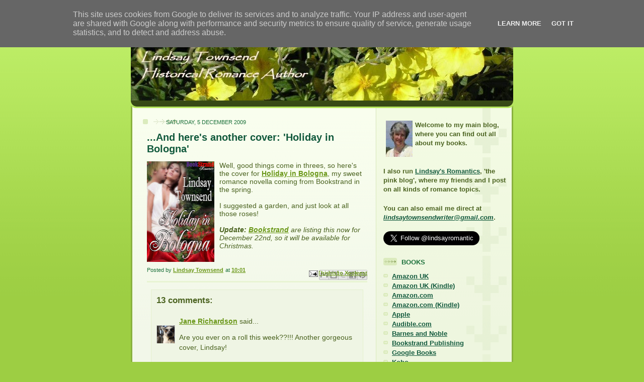

--- FILE ---
content_type: text/html; charset=UTF-8
request_url: https://www.lindsaytownsend.co.uk/2009/12/and-heres-another-cover-holiday-in.html?showComment=1260095776759
body_size: 14800
content:
<!DOCTYPE html>
<html dir='ltr'>
<head>
<link href='https://www.blogger.com/static/v1/widgets/2944754296-widget_css_bundle.css' rel='stylesheet' type='text/css'/>
<meta content='text/html; charset=UTF-8' http-equiv='Content-Type'/>
<meta content='blogger' name='generator'/>
<link href='https://www.lindsaytownsend.co.uk/favicon.ico' rel='icon' type='image/x-icon'/>
<link href='http://www.lindsaytownsend.co.uk/2009/12/and-heres-another-cover-holiday-in.html' rel='canonical'/>
<link rel="alternate" type="application/atom+xml" title="Lindsay&#39;s Book Chat - Atom" href="https://www.lindsaytownsend.co.uk/feeds/posts/default" />
<link rel="alternate" type="application/rss+xml" title="Lindsay&#39;s Book Chat - RSS" href="https://www.lindsaytownsend.co.uk/feeds/posts/default?alt=rss" />
<link rel="service.post" type="application/atom+xml" title="Lindsay&#39;s Book Chat - Atom" href="https://www.blogger.com/feeds/5954003377229410424/posts/default" />

<link rel="alternate" type="application/atom+xml" title="Lindsay&#39;s Book Chat - Atom" href="https://www.lindsaytownsend.co.uk/feeds/7441381230349882059/comments/default" />
<!--Can't find substitution for tag [blog.ieCssRetrofitLinks]-->
<link href='https://blogger.googleusercontent.com/img/b/R29vZ2xl/AVvXsEhvZOSK9iw6Illr98HwuRsXMSq3H5WTTwm7my2T0V0UroasTXUWzmj2C2BMqJMR8QWXBP7fR5coAXSq2p5HOuUXROlpLIO8K4vaBL6jTbfHuOMspmrqi24LiAxaxUvT1k4ob3U04UUqiHHV/s200/lt-hib.jpg' rel='image_src'/>
<meta content='http://www.lindsaytownsend.co.uk/2009/12/and-heres-another-cover-holiday-in.html' property='og:url'/>
<meta content='...And here&#39;s another cover: &#39;Holiday in Bologna&#39;' property='og:title'/>
<meta content='Well, good things come in threes, so here&#39;s the cover for Holiday in Bologna , my sweet romance novella coming from Bookstrand in the spring...' property='og:description'/>
<meta content='https://blogger.googleusercontent.com/img/b/R29vZ2xl/AVvXsEhvZOSK9iw6Illr98HwuRsXMSq3H5WTTwm7my2T0V0UroasTXUWzmj2C2BMqJMR8QWXBP7fR5coAXSq2p5HOuUXROlpLIO8K4vaBL6jTbfHuOMspmrqi24LiAxaxUvT1k4ob3U04UUqiHHV/w1200-h630-p-k-no-nu/lt-hib.jpg' property='og:image'/>
<title>Lindsay's Book Chat: ...And here's another cover: 'Holiday in Bologna'</title>
<style id='page-skin-1' type='text/css'><!--
/*
-----------------------------------------------
Blogger Template Style
Name: 	  Thisaway (Green)
Date:     29 Feb 2004
Updated by: Blogger Team
----------------------------------------------- */
/* global
----------------------------------------------- */
body {
margin: 0;
text-align: center;
min-width: 760px;
background: #9dce43 url(https://resources.blogblog.com/blogblog/data/thisaway_green/bg_body.gif) repeat-x left top;
color: #4b6320;
font-size: small;
}
blockquote {
margin: 0;
padding-top: 0;
padding-right: 10px;
padding-bottom: 0;
padding-left: 10px;
border-left: 6px solid #e8f4d3;
border-right: 6px solid #e8f4d3;
color: #11593C;
}
code {
color: #11593C;
}
hr {
display: none;
}
/* layout
----------------------------------------------- */
#outer-wrapper {
margin: 0 auto;
width: 760px;
text-align: left;
font: normal normal 110% Trebuchet, Trebuchet MS, Arial, sans-serif;
}
#header-wrapper {
padding-bottom: 15px;
background: url(https://resources.blogblog.com/blogblog/data/thisaway_green/bg_header_bottom.gif) no-repeat left bottom;
}
#header {
background: #4b6320 url(https://resources.blogblog.com/blogblog/data/thisaway_green/bg_header.gif) repeat-x left bottom;
}
#content-wrapper {
position: relative;
width: 760px;
background: #f7f0e9 url(https://resources.blogblog.com/blogblog/data/thisaway_green/bg_main_wrapper.gif) repeat-y left top;
}
#main-wrapper {
display: inline; /* fixes a strange ie margin bug */
float: left;
margin-top: 0;
margin-right: 0;
margin-bottom: 0;
margin-left: 3px;
padding: 0;
width: 483px;
word-wrap: break-word; /* fix for long text breaking sidebar float in IE */
overflow: hidden;     /* fix for long non-text content breaking IE sidebar float */
}
#main {
padding-top: 22px;
padding-right: 8px;
padding-bottom: 0;
padding-left: 8px;
background: url(https://resources.blogblog.com/blogblog/data/thisaway_green/bg_content.gif) repeat-x left top;
}
.post {
margin-top: 0;
margin-right: 8px;
margin-bottom: 14px;
margin-left: 21px;
padding: 0;
border-bottom: 3px solid #e8f4d3;
}
#comments {
margin-top: 0;
margin-right: 16px;
margin-bottom: 14px;
margin-left: 29px;
padding: 10px;
border: 1px solid #e4f0ce;
background-color: #eff5e4;
}
#sidebar-wrapper {
display: inline; /* fixes a strange ie margin bug */
float: right;
margin-top: 0;
margin-right: 3px;
margin-bottom: 0;
margin-left: 0;
width: 269px;
color: #4b6320;
line-height: 1.4em;
font-size: 90%;
background: url(https://resources.blogblog.com/blogblog/data/thisaway_green/bg_sidebar.gif) repeat-x left top;
word-wrap: break-word; /* fix for long text breaking sidebar float in IE */
overflow: hidden;     /* fix for long non-text content breaking IE sidebar float */
}
#sidebar {
padding-top: 7px;
padding-right: 11px;
padding-bottom: 0;
padding-left: 14px;
background: url(https://resources.blogblog.com/blogblog/data/thisaway_green/bg_sidebar_arrow.gif) repeat-y 179px 0;
}
#sidebar .widget {
margin-bottom: 20px;
}
#footer-wrapper {
padding-top: 15px;
background: url(https://resources.blogblog.com/blogblog/data/thisaway_green/bg_footer_top.gif) no-repeat left top;
clear: both;
}
#footer {
background: #374915 url(https://resources.blogblog.com/blogblog/data/thisaway_green/bg_footer.gif) repeat-x left top;
text-align: center;
min-height: 2em;
}
/* headings
----------------------------------------------- */
#header h1 {
margin: 0;
padding-top: 24px;
padding-right: 0;
padding-bottom: 0;
padding-left: 84px;
background: url(https://resources.blogblog.com/blogblog/data/thisaway_green/icon_header_left.gif) no-repeat 16px 26px;
}
h2.date-header {
margin: 0;
padding-top: 0;
padding-right: 0;
padding-bottom: 0;
padding-left: 29px;
text-transform: uppercase;
color: #1b703a;
background: url(https://resources.blogblog.com/blogblog/data/thisaway_green/icon_date.gif) no-repeat 13px 0;
font-size: 80%;
font-weight: normal;
}
.date-header span {
margin-top: 0;
margin-right: 0;
margin-bottom: 0;
margin-left: 5px;
padding-top: 0;
padding-right: 25px;
padding-bottom: 0;
padding-left: 25px;
background: url(https://resources.blogblog.com/blogblog/data/thisaway_green/bg_date.gif) no-repeat left 0;
}
.sidebar h2 {
padding-top: 1px;
padding-right: 0;
padding-bottom: 0;
padding-left: 36px;
color: #1B703A;
background: url(https://resources.blogblog.com/blogblog/data/thisaway_green/icon_sidebar_heading_left.gif) no-repeat left 45%;
font: normal bold 100% Helvetica,Arial,Verdana,'Trebuchet MS', Sans-serif;
}
.sidebar .Profile h2 {
color: #809552;
background: url(https://resources.blogblog.com/blogblog/data/thisaway_green/icon_sidebar_profileheading_left.gif) no-repeat left 45%;
}
.post h3 {
margin-top: 13px;
margin-right: 0;
margin-bottom: 13px;
margin-left: 0;
padding: 0;
color: #11593C;
font-size: 140%;
}
.post h3 a, .post h3 a:visited {
color: #11593C;
}
#comments h4 {
margin-top: 0;
font-size: 120%;
}
/* text
----------------------------------------------- */
#header h1 {
color: #f9feee;
font: normal bold 200% Arial, sans-serif;
}
#header .description {
margin: 0;
padding-top: 7px;
padding-right: 16px;
padding-bottom: 0;
padding-left: 84px;
color: #ffffcc;
font: normal normal 80% Helvetica,Arial,Verdana,'Trebuchet MS', Sans-serif;
}
.post-body p {
line-height: 1.4em;
/* Fix bug in IE5/Win with italics in posts */
margin: 0;
height: 1%;
overflow: visible;
}
.post-footer {
font-size: 80%;
color: #1b703a;
}
.uncustomized-post-template .post-footer {
text-align: right;
}
.uncustomized-post-template .post-footer .post-author,
.uncustomized-post-template .post-footer .post-timestamp {
display: block;
float: left;
text-align: left;
margin-right: 4px;
}
p.comment-author {
font-size: 83%;
}
.deleted-comment {
font-style:italic;
color:gray;
}
.comment-body p {
line-height: 1.4em;
}
.feed-links {
clear: both;
line-height: 2.5em;
margin-bottom: 0.5em;
margin-left: 29px;
}
#footer .widget {
margin: 0;
padding-top: 0;
padding-right: 0;
padding-bottom: 15px;
padding-left: 55px;
color: #f9feee;
font-size: 90%;
line-height: 1.4em;
background: url(https://resources.blogblog.com/blogblog/data/thisaway_green/icon_footer.gif) no-repeat 16px 0;
}
/* lists
----------------------------------------------- */
.post ul {
padding-left: 32px;
list-style-type: none;
line-height: 1.4em;
}
.post li {
padding-top: 0;
padding-right: 0;
padding-bottom: 4px;
padding-left: 17px;
background: url(https://resources.blogblog.com/blogblog/data/thisaway_green/icon_list_item_left.gif) no-repeat left 3px;
}
#comments ul {
margin: 0;
padding: 0;
list-style-type: none;
}
#comments li {
padding-top: 0;
padding-right: 0;
padding-bottom: 1px;
padding-left: 17px;
background: url(https://resources.blogblog.com/blogblog/data/thisaway_green/icon_comment.gif) no-repeat left 3px;
}
.sidebar ul {
padding: 0;
list-style-type: none;
line-height: 1.2em;
margin-left: 0;
}
.sidebar li {
padding-top: 0;
padding-right: 0;
padding-bottom: 4px;
padding-left: 17px;
background: url(https://resources.blogblog.com/blogblog/data/thisaway_green/icon_list_item.gif) no-repeat left 3px;
}
#blog-pager-newer-link {
float: left;
margin-left: 29px;
}
#blog-pager-older-link {
float: right;
margin-right: 16px;
}
#blog-pager {
text-align: center;
}
/* links
----------------------------------------------- */
a {
color: #6a9718;
font-weight: bold;
}
a:hover {
color: #4d7307;
}
a.comment-link {
/* ie5.0/win doesn't apply padding to inline elements,
so we hide these two declarations from it */
background/* */:/**/url(https://resources.blogblog.com/blogblog/data/thisaway_green/icon_comment.gif) no-repeat left 45%;
padding-left: 14px;
}
html>body a.comment-link {
/* respecified, for ie5/mac's benefit */
background: url(https://resources.blogblog.com/blogblog/data/thisaway_green/icon_comment.gif) no-repeat left 45%;
padding-left: 14px;
}
.sidebar a {
color: #11593c;
}
.sidebar a:hover {
color: #6f9d1c;
}
#header h1 a {
color: #f9feee;
text-decoration: none;
}
#header h1 a:hover {
color: #cdd9b4;
}
.post h3 a {
text-decoration: none;
}
a img {
border-width: 0;
}
.clear {
clear: both;
line-height: 0;
height: 0;
}
.profile-textblock {
clear: both;
margin-bottom: 10px;
margin-left: 0;
}
.profile-img {
float: left;
margin-top: 0;
margin-right: 5px;
margin-bottom: 5px;
margin-left: 0;
padding: 3px;
border: 1px solid #dbebbd;
}
.profile-link {
padding-top: 0;
padding-right: 0;
padding-bottom: 0;
padding-left: 17px;
background: url(https://resources.blogblog.com/blogblog/data/thisaway_green/icon_profile_left.gif) no-repeat left 0;
}
/** Page structure tweaks for layout editor wireframe */
body#layout #main,
body#layout #sidebar {
padding: 0;
}

--></style>
<link href='https://www.blogger.com/dyn-css/authorization.css?targetBlogID=5954003377229410424&amp;zx=c42c7835-68f3-4960-867f-914b2452a98c' media='none' onload='if(media!=&#39;all&#39;)media=&#39;all&#39;' rel='stylesheet'/><noscript><link href='https://www.blogger.com/dyn-css/authorization.css?targetBlogID=5954003377229410424&amp;zx=c42c7835-68f3-4960-867f-914b2452a98c' rel='stylesheet'/></noscript>
<meta name='google-adsense-platform-account' content='ca-host-pub-1556223355139109'/>
<meta name='google-adsense-platform-domain' content='blogspot.com'/>

<script type="text/javascript" language="javascript">
  // Supply ads personalization default for EEA readers
  // See https://www.blogger.com/go/adspersonalization
  adsbygoogle = window.adsbygoogle || [];
  if (typeof adsbygoogle.requestNonPersonalizedAds === 'undefined') {
    adsbygoogle.requestNonPersonalizedAds = 1;
  }
</script>


</head>
<body>
<div class='navbar section' id='navbar'><div class='widget Navbar' data-version='1' id='Navbar1'><script type="text/javascript">
    function setAttributeOnload(object, attribute, val) {
      if(window.addEventListener) {
        window.addEventListener('load',
          function(){ object[attribute] = val; }, false);
      } else {
        window.attachEvent('onload', function(){ object[attribute] = val; });
      }
    }
  </script>
<div id="navbar-iframe-container"></div>
<script type="text/javascript" src="https://apis.google.com/js/platform.js"></script>
<script type="text/javascript">
      gapi.load("gapi.iframes:gapi.iframes.style.bubble", function() {
        if (gapi.iframes && gapi.iframes.getContext) {
          gapi.iframes.getContext().openChild({
              url: 'https://www.blogger.com/navbar/5954003377229410424?po\x3d7441381230349882059\x26origin\x3dhttps://www.lindsaytownsend.co.uk',
              where: document.getElementById("navbar-iframe-container"),
              id: "navbar-iframe"
          });
        }
      });
    </script><script type="text/javascript">
(function() {
var script = document.createElement('script');
script.type = 'text/javascript';
script.src = '//pagead2.googlesyndication.com/pagead/js/google_top_exp.js';
var head = document.getElementsByTagName('head')[0];
if (head) {
head.appendChild(script);
}})();
</script>
</div></div>
<div id='outer-wrapper'><div id='wrap2'>
<!-- skip links for text browsers -->
<span id='skiplinks' style='display:none;'>
<a href='#main'>skip to main </a> |
      <a href='#sidebar'>skip to sidebar</a>
</span>
<div id='header-wrapper'>
<div class='header section' id='header'><div class='widget Header' data-version='1' id='Header1'>
<div id='header-inner'>
<a href='https://www.lindsaytownsend.co.uk/' style='display: block'>
<img alt='Lindsay&#39;s Book Chat' height='170px; ' id='Header1_headerimg' src='https://blogger.googleusercontent.com/img/b/R29vZ2xl/AVvXsEjL37e4zZlH2rXVhOpkzTUmgf03CfAZ5E8poFe_Y1rACfVT3iI6st21CIsW59A4RdqPbBu3pddUpOFEdQpGDysI4kv5B49U8oYtL8F8Cm_eWmHO2pui8Ae35ovVcLWQW8ezCnMQWyhDhBMs/' style='display: block' width='760px; '/>
</a>
</div>
</div></div>
</div>
<div id='content-wrapper'>
<div id='crosscol-wrapper' style='text-align:center'>
<div class='crosscol no-items section' id='crosscol'></div>
</div>
<div id='main-wrapper'>
<div class='main section' id='main'><div class='widget Blog' data-version='1' id='Blog1'>
<div class='blog-posts hfeed'>

          <div class="date-outer">
        
<h2 class='date-header'><span>Saturday, 5 December 2009</span></h2>

          <div class="date-posts">
        
<div class='post-outer'>
<div class='post hentry uncustomized-post-template' itemprop='blogPost' itemscope='itemscope' itemtype='http://schema.org/BlogPosting'>
<meta content='https://blogger.googleusercontent.com/img/b/R29vZ2xl/AVvXsEhvZOSK9iw6Illr98HwuRsXMSq3H5WTTwm7my2T0V0UroasTXUWzmj2C2BMqJMR8QWXBP7fR5coAXSq2p5HOuUXROlpLIO8K4vaBL6jTbfHuOMspmrqi24LiAxaxUvT1k4ob3U04UUqiHHV/s200/lt-hib.jpg' itemprop='image_url'/>
<meta content='5954003377229410424' itemprop='blogId'/>
<meta content='7441381230349882059' itemprop='postId'/>
<a name='7441381230349882059'></a>
<h3 class='post-title entry-title' itemprop='name'>
...And here's another cover: 'Holiday in Bologna'
</h3>
<div class='post-header'>
<div class='post-header-line-1'></div>
</div>
<div class='post-body entry-content' id='post-body-7441381230349882059' itemprop='description articleBody'>
<a href="https://blogger.googleusercontent.com/img/b/R29vZ2xl/AVvXsEhvZOSK9iw6Illr98HwuRsXMSq3H5WTTwm7my2T0V0UroasTXUWzmj2C2BMqJMR8QWXBP7fR5coAXSq2p5HOuUXROlpLIO8K4vaBL6jTbfHuOMspmrqi24LiAxaxUvT1k4ob3U04UUqiHHV/s1600-h/lt-hib.jpg"><img alt="" border="0" id="BLOGGER_PHOTO_ID_5411691184740209682" src="https://blogger.googleusercontent.com/img/b/R29vZ2xl/AVvXsEhvZOSK9iw6Illr98HwuRsXMSq3H5WTTwm7my2T0V0UroasTXUWzmj2C2BMqJMR8QWXBP7fR5coAXSq2p5HOuUXROlpLIO8K4vaBL6jTbfHuOMspmrqi24LiAxaxUvT1k4ob3U04UUqiHHV/s200/lt-hib.jpg" style="float:left; margin:0 10px 10px 0;cursor:pointer; cursor:hand;width: 134px; height: 200px;" /></a>Well, good things come in threes, so here's the cover for <a href="http://www.lindsaytownsend.net/2008/04/holiday-in-bologna.html">Holiday in Bologna</a>, my sweet romance novella coming from Bookstrand in the spring. <br /><br />I suggested a garden, and just look at all those roses!<br /><br /><em><strong>Update:</strong> <a href="http://www.bookstrand.com/product-holidayinbologna-16119-330.html">Bookstrand</a> are listing this now for December 22nd, so it will be available for Christmas.</em>
<div style='clear: both;'></div>
</div>
<div class='post-footer'>
<div class='post-footer-line post-footer-line-1'>
<span class='post-author vcard'>
Posted by
<span class='fn' itemprop='author' itemscope='itemscope' itemtype='http://schema.org/Person'>
<meta content='https://www.blogger.com/profile/11513558547686982857' itemprop='url'/>
<a class='g-profile' href='https://www.blogger.com/profile/11513558547686982857' rel='author' title='author profile'>
<span itemprop='name'>Lindsay Townsend</span>
</a>
</span>
</span>
<span class='post-timestamp'>
at
<meta content='http://www.lindsaytownsend.co.uk/2009/12/and-heres-another-cover-holiday-in.html' itemprop='url'/>
<a class='timestamp-link' href='https://www.lindsaytownsend.co.uk/2009/12/and-heres-another-cover-holiday-in.html' rel='bookmark' title='permanent link'><abbr class='published' itemprop='datePublished' title='2009-12-05T10:01:00Z'>10:01</abbr></a>
</span>
<span class='post-comment-link'>
</span>
<span class='post-icons'>
<span class='item-action'>
<a href='https://www.blogger.com/email-post/5954003377229410424/7441381230349882059' title='Email Post'>
<img alt='' class='icon-action' height='13' src='https://resources.blogblog.com/img/icon18_email.gif' width='18'/>
</a>
</span>
<span class='item-control blog-admin pid-1989410313'>
<a href='https://www.blogger.com/post-edit.g?blogID=5954003377229410424&postID=7441381230349882059&from=pencil' title='Edit Post'>
<img alt='' class='icon-action' height='18' src='https://resources.blogblog.com/img/icon18_edit_allbkg.gif' width='18'/>
</a>
</span>
</span>
<div class='post-share-buttons goog-inline-block'>
<a class='goog-inline-block share-button sb-email' href='https://www.blogger.com/share-post.g?blogID=5954003377229410424&postID=7441381230349882059&target=email' target='_blank' title='Email This'><span class='share-button-link-text'>Email This</span></a><a class='goog-inline-block share-button sb-blog' href='https://www.blogger.com/share-post.g?blogID=5954003377229410424&postID=7441381230349882059&target=blog' onclick='window.open(this.href, "_blank", "height=270,width=475"); return false;' target='_blank' title='BlogThis!'><span class='share-button-link-text'>BlogThis!</span></a><a class='goog-inline-block share-button sb-twitter' href='https://www.blogger.com/share-post.g?blogID=5954003377229410424&postID=7441381230349882059&target=twitter' target='_blank' title='Share to X'><span class='share-button-link-text'>Share to X</span></a><a class='goog-inline-block share-button sb-facebook' href='https://www.blogger.com/share-post.g?blogID=5954003377229410424&postID=7441381230349882059&target=facebook' onclick='window.open(this.href, "_blank", "height=430,width=640"); return false;' target='_blank' title='Share to Facebook'><span class='share-button-link-text'>Share to Facebook</span></a><a class='goog-inline-block share-button sb-pinterest' href='https://www.blogger.com/share-post.g?blogID=5954003377229410424&postID=7441381230349882059&target=pinterest' target='_blank' title='Share to Pinterest'><span class='share-button-link-text'>Share to Pinterest</span></a>
</div>
</div>
<div class='post-footer-line post-footer-line-2'>
<span class='post-labels'>
</span>
</div>
<div class='post-footer-line post-footer-line-3'>
<span class='post-location'>
</span>
</div>
</div>
</div>
<div class='comments' id='comments'>
<a name='comments'></a>
<h4>13 comments:</h4>
<div id='Blog1_comments-block-wrapper'>
<dl class='avatar-comment-indent' id='comments-block'>
<dt class='comment-author ' id='c3916000462096543251'>
<a name='c3916000462096543251'></a>
<div class="avatar-image-container vcard"><span dir="ltr"><a href="https://www.blogger.com/profile/07633011977001159724" target="" rel="nofollow" onclick="" class="avatar-hovercard" id="av-3916000462096543251-07633011977001159724"><img src="https://resources.blogblog.com/img/blank.gif" width="35" height="35" class="delayLoad" style="display: none;" longdesc="//blogger.googleusercontent.com/img/b/R29vZ2xl/AVvXsEj_rDrQ7bNRWwk8S21h9ov-zxKq5AKLTo84RrnfWduGFBBIWnWvtuvjxeLjnFe6_DEurtsj3tmNJlWuMYo11Tcrk4HzGBFaaBgY10MDIM7mqR0fMLbbkvmDKTtnFcoTnA/s45-c/CIMG2611.JPG" alt="" title="Jane Richardson">

<noscript><img src="//blogger.googleusercontent.com/img/b/R29vZ2xl/AVvXsEj_rDrQ7bNRWwk8S21h9ov-zxKq5AKLTo84RrnfWduGFBBIWnWvtuvjxeLjnFe6_DEurtsj3tmNJlWuMYo11Tcrk4HzGBFaaBgY10MDIM7mqR0fMLbbkvmDKTtnFcoTnA/s45-c/CIMG2611.JPG" width="35" height="35" class="photo" alt=""></noscript></a></span></div>
<a href='https://www.blogger.com/profile/07633011977001159724' rel='nofollow'>Jane Richardson</a>
said...
</dt>
<dd class='comment-body' id='Blog1_cmt-3916000462096543251'>
<p>
Are you ever on a roll this week??!!!  Another gorgeous cover, Lindsay!<br /><br />Jane x
</p>
</dd>
<dd class='comment-footer'>
<span class='comment-timestamp'>
<a href='https://www.lindsaytownsend.co.uk/2009/12/and-heres-another-cover-holiday-in.html?showComment=1260010281027#c3916000462096543251' title='comment permalink'>
5 December 2009 at 10:51
</a>
<span class='item-control blog-admin pid-1453822986'>
<a class='comment-delete' href='https://www.blogger.com/comment/delete/5954003377229410424/3916000462096543251' title='Delete Comment'>
<img src='https://resources.blogblog.com/img/icon_delete13.gif'/>
</a>
</span>
</span>
</dd>
<dt class='comment-author blog-author' id='c2834004706989711419'>
<a name='c2834004706989711419'></a>
<div class="avatar-image-container avatar-stock"><span dir="ltr"><a href="https://www.blogger.com/profile/11513558547686982857" target="" rel="nofollow" onclick="" class="avatar-hovercard" id="av-2834004706989711419-11513558547686982857"><img src="//www.blogger.com/img/blogger_logo_round_35.png" width="35" height="35" alt="" title="Lindsay Townsend">

</a></span></div>
<a href='https://www.blogger.com/profile/11513558547686982857' rel='nofollow'>Lindsay Townsend</a>
said...
</dt>
<dd class='comment-body' id='Blog1_cmt-2834004706989711419'>
<p>
I know, Jane, I need to keep pinching myself! Jinger has given me a really lovely cover.
</p>
</dd>
<dd class='comment-footer'>
<span class='comment-timestamp'>
<a href='https://www.lindsaytownsend.co.uk/2009/12/and-heres-another-cover-holiday-in.html?showComment=1260010769303#c2834004706989711419' title='comment permalink'>
5 December 2009 at 10:59
</a>
<span class='item-control blog-admin pid-1989410313'>
<a class='comment-delete' href='https://www.blogger.com/comment/delete/5954003377229410424/2834004706989711419' title='Delete Comment'>
<img src='https://resources.blogblog.com/img/icon_delete13.gif'/>
</a>
</span>
</span>
</dd>
<dt class='comment-author ' id='c3380300299564297449'>
<a name='c3380300299564297449'></a>
<div class="avatar-image-container avatar-stock"><span dir="ltr"><a href="https://www.blogger.com/profile/17765458764192796911" target="" rel="nofollow" onclick="" class="avatar-hovercard" id="av-3380300299564297449-17765458764192796911"><img src="//www.blogger.com/img/blogger_logo_round_35.png" width="35" height="35" alt="" title="Unknown">

</a></span></div>
<a href='https://www.blogger.com/profile/17765458764192796911' rel='nofollow'>Unknown</a>
said...
</dt>
<dd class='comment-body' id='Blog1_cmt-3380300299564297449'>
<p>
Your covers are all gorgeous. You&#39;re lucky to have a great cover artist. You should be proud of your accomplishments. Well done!
</p>
</dd>
<dd class='comment-footer'>
<span class='comment-timestamp'>
<a href='https://www.lindsaytownsend.co.uk/2009/12/and-heres-another-cover-holiday-in.html?showComment=1260023435865#c3380300299564297449' title='comment permalink'>
5 December 2009 at 14:30
</a>
<span class='item-control blog-admin pid-1433761514'>
<a class='comment-delete' href='https://www.blogger.com/comment/delete/5954003377229410424/3380300299564297449' title='Delete Comment'>
<img src='https://resources.blogblog.com/img/icon_delete13.gif'/>
</a>
</span>
</span>
</dd>
<dt class='comment-author ' id='c7659917109526830839'>
<a name='c7659917109526830839'></a>
<div class="avatar-image-container vcard"><span dir="ltr"><a href="https://www.blogger.com/profile/15985958126062809043" target="" rel="nofollow" onclick="" class="avatar-hovercard" id="av-7659917109526830839-15985958126062809043"><img src="https://resources.blogblog.com/img/blank.gif" width="35" height="35" class="delayLoad" style="display: none;" longdesc="//blogger.googleusercontent.com/img/b/R29vZ2xl/AVvXsEhHhVyC5KK_-4e8tPd13CwzzbMvKjEWzEIv6XTwgIvNJSli--MPYDpjUqlzvnaZHuYFeWoNH53VXwhzlMyGpd3eCLZrpsv2l0BgfRDbg7bGoYW0TNTQxr9oU34-d388GQ/s45-c/DSCN0465.JPG" alt="" title="Keena Kincaid">

<noscript><img src="//blogger.googleusercontent.com/img/b/R29vZ2xl/AVvXsEhHhVyC5KK_-4e8tPd13CwzzbMvKjEWzEIv6XTwgIvNJSli--MPYDpjUqlzvnaZHuYFeWoNH53VXwhzlMyGpd3eCLZrpsv2l0BgfRDbg7bGoYW0TNTQxr9oU34-d388GQ/s45-c/DSCN0465.JPG" width="35" height="35" class="photo" alt=""></noscript></a></span></div>
<a href='https://www.blogger.com/profile/15985958126062809043' rel='nofollow'>Keena Kincaid</a>
said...
</dt>
<dd class='comment-body' id='Blog1_cmt-7659917109526830839'>
<p>
Beautiful cover, Lindsay. Well, all of them are, but the holiday one is especially gorgeous.
</p>
</dd>
<dd class='comment-footer'>
<span class='comment-timestamp'>
<a href='https://www.lindsaytownsend.co.uk/2009/12/and-heres-another-cover-holiday-in.html?showComment=1260025361540#c7659917109526830839' title='comment permalink'>
5 December 2009 at 15:02
</a>
<span class='item-control blog-admin pid-1339763507'>
<a class='comment-delete' href='https://www.blogger.com/comment/delete/5954003377229410424/7659917109526830839' title='Delete Comment'>
<img src='https://resources.blogblog.com/img/icon_delete13.gif'/>
</a>
</span>
</span>
</dd>
<dt class='comment-author blog-author' id='c7729314342015106593'>
<a name='c7729314342015106593'></a>
<div class="avatar-image-container avatar-stock"><span dir="ltr"><a href="https://www.blogger.com/profile/11513558547686982857" target="" rel="nofollow" onclick="" class="avatar-hovercard" id="av-7729314342015106593-11513558547686982857"><img src="//www.blogger.com/img/blogger_logo_round_35.png" width="35" height="35" alt="" title="Lindsay Townsend">

</a></span></div>
<a href='https://www.blogger.com/profile/11513558547686982857' rel='nofollow'>Lindsay Townsend</a>
said...
</dt>
<dd class='comment-body' id='Blog1_cmt-7729314342015106593'>
<p>
Thank you, Adelle and Keena! I am chuffed with all of them.
</p>
</dd>
<dd class='comment-footer'>
<span class='comment-timestamp'>
<a href='https://www.lindsaytownsend.co.uk/2009/12/and-heres-another-cover-holiday-in.html?showComment=1260038231682#c7729314342015106593' title='comment permalink'>
5 December 2009 at 18:37
</a>
<span class='item-control blog-admin pid-1989410313'>
<a class='comment-delete' href='https://www.blogger.com/comment/delete/5954003377229410424/7729314342015106593' title='Delete Comment'>
<img src='https://resources.blogblog.com/img/icon_delete13.gif'/>
</a>
</span>
</span>
</dd>
<dt class='comment-author ' id='c6459135411256384072'>
<a name='c6459135411256384072'></a>
<div class="avatar-image-container vcard"><span dir="ltr"><a href="https://www.blogger.com/profile/15698138048388102279" target="" rel="nofollow" onclick="" class="avatar-hovercard" id="av-6459135411256384072-15698138048388102279"><img src="https://resources.blogblog.com/img/blank.gif" width="35" height="35" class="delayLoad" style="display: none;" longdesc="//blogger.googleusercontent.com/img/b/R29vZ2xl/AVvXsEib4mPATtRCI5jjwG5Hr9mCvMrpfJsZp7E5pZLTfnxi0scrLumSZ3yOsiXixfa1pHOVtpiplBFvEcYOnfbuetXNJjNQripSQDIAycVsBMsjTUIP84f_cU6hu87V72iIm6k/s45-c/Sensual+Fairy.jpg" alt="" title="Savanna Kougar">

<noscript><img src="//blogger.googleusercontent.com/img/b/R29vZ2xl/AVvXsEib4mPATtRCI5jjwG5Hr9mCvMrpfJsZp7E5pZLTfnxi0scrLumSZ3yOsiXixfa1pHOVtpiplBFvEcYOnfbuetXNJjNQripSQDIAycVsBMsjTUIP84f_cU6hu87V72iIm6k/s45-c/Sensual+Fairy.jpg" width="35" height="35" class="photo" alt=""></noscript></a></span></div>
<a href='https://www.blogger.com/profile/15698138048388102279' rel='nofollow'>Savanna Kougar</a>
said...
</dt>
<dd class='comment-body' id='Blog1_cmt-6459135411256384072'>
<p>
Oh, I absolutely love that cover. So romantic!
</p>
</dd>
<dd class='comment-footer'>
<span class='comment-timestamp'>
<a href='https://www.lindsaytownsend.co.uk/2009/12/and-heres-another-cover-holiday-in.html?showComment=1260056366141#c6459135411256384072' title='comment permalink'>
5 December 2009 at 23:39
</a>
<span class='item-control blog-admin pid-1098437995'>
<a class='comment-delete' href='https://www.blogger.com/comment/delete/5954003377229410424/6459135411256384072' title='Delete Comment'>
<img src='https://resources.blogblog.com/img/icon_delete13.gif'/>
</a>
</span>
</span>
</dd>
<dt class='comment-author ' id='c970585762807257706'>
<a name='c970585762807257706'></a>
<div class="avatar-image-container vcard"><span dir="ltr"><a href="https://www.blogger.com/profile/03639814610213100626" target="" rel="nofollow" onclick="" class="avatar-hovercard" id="av-970585762807257706-03639814610213100626"><img src="https://resources.blogblog.com/img/blank.gif" width="35" height="35" class="delayLoad" style="display: none;" longdesc="//blogger.googleusercontent.com/img/b/R29vZ2xl/AVvXsEhx0yX99vkmpyiKy8CqTTTGCLwPF6iL4naPF1wSwnNf0JobA4Lc7I2dyRfpoqUhJ9zjQ7n3lXJDbJrij8SzbnSuuPFcUob4ZpNBR__yXxNSE9OxWLLbc7UwvWS4fnxy/s45-c/*" alt="" title="Kaye Manro">

<noscript><img src="//blogger.googleusercontent.com/img/b/R29vZ2xl/AVvXsEhx0yX99vkmpyiKy8CqTTTGCLwPF6iL4naPF1wSwnNf0JobA4Lc7I2dyRfpoqUhJ9zjQ7n3lXJDbJrij8SzbnSuuPFcUob4ZpNBR__yXxNSE9OxWLLbc7UwvWS4fnxy/s45-c/*" width="35" height="35" class="photo" alt=""></noscript></a></span></div>
<a href='https://www.blogger.com/profile/03639814610213100626' rel='nofollow'>Kaye Manro</a>
said...
</dt>
<dd class='comment-body' id='Blog1_cmt-970585762807257706'>
<p>
Another beautiful cover, Lindsay! You are rolling in the luck!
</p>
</dd>
<dd class='comment-footer'>
<span class='comment-timestamp'>
<a href='https://www.lindsaytownsend.co.uk/2009/12/and-heres-another-cover-holiday-in.html?showComment=1260068122240#c970585762807257706' title='comment permalink'>
6 December 2009 at 02:55
</a>
<span class='item-control blog-admin pid-315207330'>
<a class='comment-delete' href='https://www.blogger.com/comment/delete/5954003377229410424/970585762807257706' title='Delete Comment'>
<img src='https://resources.blogblog.com/img/icon_delete13.gif'/>
</a>
</span>
</span>
</dd>
<dt class='comment-author blog-author' id='c3917653363443327398'>
<a name='c3917653363443327398'></a>
<div class="avatar-image-container avatar-stock"><span dir="ltr"><a href="https://www.blogger.com/profile/11513558547686982857" target="" rel="nofollow" onclick="" class="avatar-hovercard" id="av-3917653363443327398-11513558547686982857"><img src="//www.blogger.com/img/blogger_logo_round_35.png" width="35" height="35" alt="" title="Lindsay Townsend">

</a></span></div>
<a href='https://www.blogger.com/profile/11513558547686982857' rel='nofollow'>Lindsay Townsend</a>
said...
</dt>
<dd class='comment-body' id='Blog1_cmt-3917653363443327398'>
<p>
Thanks so much, Savanna and Kaye!
</p>
</dd>
<dd class='comment-footer'>
<span class='comment-timestamp'>
<a href='https://www.lindsaytownsend.co.uk/2009/12/and-heres-another-cover-holiday-in.html?showComment=1260095776759#c3917653363443327398' title='comment permalink'>
6 December 2009 at 10:36
</a>
<span class='item-control blog-admin pid-1989410313'>
<a class='comment-delete' href='https://www.blogger.com/comment/delete/5954003377229410424/3917653363443327398' title='Delete Comment'>
<img src='https://resources.blogblog.com/img/icon_delete13.gif'/>
</a>
</span>
</span>
</dd>
<dt class='comment-author ' id='c3820924996117506331'>
<a name='c3820924996117506331'></a>
<div class="avatar-image-container avatar-stock"><span dir="ltr"><a href="https://www.blogger.com/profile/02924273704437649427" target="" rel="nofollow" onclick="" class="avatar-hovercard" id="av-3820924996117506331-02924273704437649427"><img src="//www.blogger.com/img/blogger_logo_round_35.png" width="35" height="35" alt="" title="Jan Bowles">

</a></span></div>
<a href='https://www.blogger.com/profile/02924273704437649427' rel='nofollow'>Jan Bowles</a>
said...
</dt>
<dd class='comment-body' id='Blog1_cmt-3820924996117506331'>
<p>
I love all your covers Lindsay. What a lovely week you&#39;ve had.<br /><br />Jan
</p>
</dd>
<dd class='comment-footer'>
<span class='comment-timestamp'>
<a href='https://www.lindsaytownsend.co.uk/2009/12/and-heres-another-cover-holiday-in.html?showComment=1260135700035#c3820924996117506331' title='comment permalink'>
6 December 2009 at 21:41
</a>
<span class='item-control blog-admin pid-1388940400'>
<a class='comment-delete' href='https://www.blogger.com/comment/delete/5954003377229410424/3820924996117506331' title='Delete Comment'>
<img src='https://resources.blogblog.com/img/icon_delete13.gif'/>
</a>
</span>
</span>
</dd>
<dt class='comment-author blog-author' id='c6178379358542936542'>
<a name='c6178379358542936542'></a>
<div class="avatar-image-container avatar-stock"><span dir="ltr"><a href="https://www.blogger.com/profile/11513558547686982857" target="" rel="nofollow" onclick="" class="avatar-hovercard" id="av-6178379358542936542-11513558547686982857"><img src="//www.blogger.com/img/blogger_logo_round_35.png" width="35" height="35" alt="" title="Lindsay Townsend">

</a></span></div>
<a href='https://www.blogger.com/profile/11513558547686982857' rel='nofollow'>Lindsay Townsend</a>
said...
</dt>
<dd class='comment-body' id='Blog1_cmt-6178379358542936542'>
<p>
Thanks, Jan. I&#39;m very lucky. I also love the way the covers are so apt. It&#39;s been a special week!
</p>
</dd>
<dd class='comment-footer'>
<span class='comment-timestamp'>
<a href='https://www.lindsaytownsend.co.uk/2009/12/and-heres-another-cover-holiday-in.html?showComment=1260179105637#c6178379358542936542' title='comment permalink'>
7 December 2009 at 09:45
</a>
<span class='item-control blog-admin pid-1989410313'>
<a class='comment-delete' href='https://www.blogger.com/comment/delete/5954003377229410424/6178379358542936542' title='Delete Comment'>
<img src='https://resources.blogblog.com/img/icon_delete13.gif'/>
</a>
</span>
</span>
</dd>
<dt class='comment-author ' id='c4450586276731260457'>
<a name='c4450586276731260457'></a>
<div class="avatar-image-container avatar-stock"><span dir="ltr"><img src="//resources.blogblog.com/img/blank.gif" width="35" height="35" alt="" title="Anonymous">

</span></div>
Anonymous
said...
</dt>
<dd class='comment-body' id='Blog1_cmt-4450586276731260457'>
<p>
Hi Lindsay,<br />I love your cover and the story for Holiday In Bologna is very appealing. I&#39;m going to put it on my TBR list. I thought my Young Adult/Children&#39;s book my interest you or some of your readers, THE VILLA DOG. I don&#39;t mean to post this on your website but couldn&#39;t find an email to write you privately.  I&#39;m a writer published recently in romance and the above. For more information on me visit my website at www.ruthzonline.com or contact me at wtrworld@hotmail.com I wish you HAPPY HOLIDAYS and continued success in the NEW YEAR!<br />Ruth G. Zavitsanos
</p>
</dd>
<dd class='comment-footer'>
<span class='comment-timestamp'>
<a href='https://www.lindsaytownsend.co.uk/2009/12/and-heres-another-cover-holiday-in.html?showComment=1261488611880#c4450586276731260457' title='comment permalink'>
22 December 2009 at 13:30
</a>
<span class='item-control blog-admin pid-264787216'>
<a class='comment-delete' href='https://www.blogger.com/comment/delete/5954003377229410424/4450586276731260457' title='Delete Comment'>
<img src='https://resources.blogblog.com/img/icon_delete13.gif'/>
</a>
</span>
</span>
</dd>
<dt class='comment-author ' id='c8478904040742268535'>
<a name='c8478904040742268535'></a>
<div class="avatar-image-container vcard"><span dir="ltr"><a href="https://www.blogger.com/profile/09198196408341088423" target="" rel="nofollow" onclick="" class="avatar-hovercard" id="av-8478904040742268535-09198196408341088423"><img src="https://resources.blogblog.com/img/blank.gif" width="35" height="35" class="delayLoad" style="display: none;" longdesc="//3.bp.blogspot.com/-1wiykmb_cBY/Vrdt24dy1sI/AAAAAAAAADc/fNEhT6Pn7lo/s35/panama%252Bcruise%252B2003%252B096.jpg" alt="" title="showhost">

<noscript><img src="//3.bp.blogspot.com/-1wiykmb_cBY/Vrdt24dy1sI/AAAAAAAAADc/fNEhT6Pn7lo/s35/panama%252Bcruise%252B2003%252B096.jpg" width="35" height="35" class="photo" alt=""></noscript></a></span></div>
<a href='https://www.blogger.com/profile/09198196408341088423' rel='nofollow'>showhost</a>
said...
</dt>
<dd class='comment-body' id='Blog1_cmt-8478904040742268535'>
<p>
Hi Lindsay, thanks for your very kind comments about the radio scilly bookshow, I&#39;m glad you caught it this week and thank you for your review.  We may be having a live telephone interview over the air either next week or week after with an author (Terence Frisby) whose book Babs reviewed last week.  Exciting times... <br />regards<br />Linda
</p>
</dd>
<dd class='comment-footer'>
<span class='comment-timestamp'>
<a href='https://www.lindsaytownsend.co.uk/2009/12/and-heres-another-cover-holiday-in.html?showComment=1265910001909#c8478904040742268535' title='comment permalink'>
11 February 2010 at 17:40
</a>
<span class='item-control blog-admin pid-1895024500'>
<a class='comment-delete' href='https://www.blogger.com/comment/delete/5954003377229410424/8478904040742268535' title='Delete Comment'>
<img src='https://resources.blogblog.com/img/icon_delete13.gif'/>
</a>
</span>
</span>
</dd>
<dt class='comment-author blog-author' id='c4315112040888350951'>
<a name='c4315112040888350951'></a>
<div class="avatar-image-container avatar-stock"><span dir="ltr"><a href="https://www.blogger.com/profile/11513558547686982857" target="" rel="nofollow" onclick="" class="avatar-hovercard" id="av-4315112040888350951-11513558547686982857"><img src="//www.blogger.com/img/blogger_logo_round_35.png" width="35" height="35" alt="" title="Lindsay Townsend">

</a></span></div>
<a href='https://www.blogger.com/profile/11513558547686982857' rel='nofollow'>Lindsay Townsend</a>
said...
</dt>
<dd class='comment-body' id='Blog1_cmt-4315112040888350951'>
<p>
Hi Linda- I realy enjoyed listening to the Radio Scilly today. It was a lovely mixture of books, reviews and chat. <br />Wishing you all a very happy valentines!
</p>
</dd>
<dd class='comment-footer'>
<span class='comment-timestamp'>
<a href='https://www.lindsaytownsend.co.uk/2009/12/and-heres-another-cover-holiday-in.html?showComment=1265912977584#c4315112040888350951' title='comment permalink'>
11 February 2010 at 18:29
</a>
<span class='item-control blog-admin pid-1989410313'>
<a class='comment-delete' href='https://www.blogger.com/comment/delete/5954003377229410424/4315112040888350951' title='Delete Comment'>
<img src='https://resources.blogblog.com/img/icon_delete13.gif'/>
</a>
</span>
</span>
</dd>
</dl>
</div>
<p class='comment-footer'>
<a href='https://www.blogger.com/comment/fullpage/post/5954003377229410424/7441381230349882059' onclick='javascript:window.open(this.href, "bloggerPopup", "toolbar=0,location=0,statusbar=1,menubar=0,scrollbars=yes,width=640,height=500"); return false;'>Post a Comment</a>
</p>
</div>
</div>

        </div></div>
      
</div>
<div class='blog-pager' id='blog-pager'>
<span id='blog-pager-newer-link'>
<a class='blog-pager-newer-link' href='https://www.lindsaytownsend.co.uk/2009/12/solstice-ghost-story-for-christmas.html' id='Blog1_blog-pager-newer-link' title='Newer Post'>Newer Post</a>
</span>
<span id='blog-pager-older-link'>
<a class='blog-pager-older-link' href='https://www.lindsaytownsend.co.uk/2009/12/audiolark-cover-for-secret-treasure.html' id='Blog1_blog-pager-older-link' title='Older Post'>Older Post</a>
</span>
<a class='home-link' href='https://www.lindsaytownsend.co.uk/'>Home</a>
</div>
<div class='clear'></div>
<div class='post-feeds'>
<div class='feed-links'>
Subscribe to:
<a class='feed-link' href='https://www.lindsaytownsend.co.uk/feeds/7441381230349882059/comments/default' target='_blank' type='application/atom+xml'>Post Comments (Atom)</a>
</div>
</div>
</div></div>
</div>
<div id='sidebar-wrapper'>
<div class='sidebar section' id='sidebar'><div class='widget HTML' data-version='1' id='HTML2'>
<div class='widget-content'>
<br /><img hspace="5" src="https://blogger.googleusercontent.com/img/b/R29vZ2xl/AVvXsEgS8Zg6o5L8Nxx6x8TzJv2Ud043-AmNr1sPuINiCd5LOSI7Z6AOkTeSyVshcpAgJGO9bYGvx9B0LuGzUTefElCbtWbrzrrRN7sEbOdpIjkfIbp5HVdoRWG8NmEJlQp2yECKhC_KUciJdw4/s269/lindsaytsmall.jpg" align="left"/><strong>Welcome to my main blog, where you can find out all about my books.</strong>
</div>
<div class='clear'></div>
</div><div class='widget HTML' data-version='1' id='HTML1'>
<div class='widget-content'>
<strong>I also run <a href="http://lindsaysromantics.blogspot.com">Lindsay's Romantics</a>, 'the pink blog', where my friends and I post on all kinds of romance topics.</strong>
</div>
<div class='clear'></div>
</div><div class='widget HTML' data-version='1' id='HTML5'>
<div class='widget-content'>
<strong>You can also email me direct at <em><a href="mailto:lindsaytownsendwriter@gmail.com">lindsaytownsendwriter@gmail.com</a></em>.</strong><br/><br />
<a href="https://twitter.com/lindsayromantic" class="twitter-follow-button" data-show-count="false" data-lang="en" data-size="large">Follow @lindsayromantic</a>
<script>!function(d,s,id){var js,fjs=d.getElementsByTagName(s)[0];if(!d.getElementById(id)){js=d.createElement(s);js.id=id;js.src="//platform.twitter.com/widgets.js";fjs.parentNode.insertBefore(js,fjs);}}(document,"script","twitter-wjs");</script>
</div>
<div class='clear'></div>
</div><div class='widget LinkList' data-version='1' id='LinkList1'>
<h2>BOOKS</h2>
<div class='widget-content'>
<ul>
<li><a href='https://www.amazon.co.uk/Lindsay-Townsend/e/B000API55C/'>Amazon UK</a></li>
<li><a href='https://www.amazon.co.uk/gp/search/ref=sr_nr_p_n_binding_browse-b_3?rh=n%3A266239%2Cp_27%3ALindsay+Townsend%2Cp_n_binding_browse-bin%3A368165031&bbn=266239&sort=salesrank&ie=UTF8&qid=1281010879&rnid=492562011'>Amazon UK (Kindle)</a></li>
<li><a href='https://www.amazon.com/Lindsay-Townsend/e/B000API55C/'>Amazon.com</a></li>
<li><a href='https://www.amazon.com/s?k=lindsay+townsend&i=digital-text&ref=nb_sb_noss'>Amazon.com (Kindle)</a></li>
<li><a href='https://itunes.apple.com/us/artist/lindsay-townsend/id411517934'>Apple</a></li>
<li><a href='http://www.audible.com/search/ref=sr_sort_salesrank?field_availability=0&searchSize=20&searchPage=1&searchNodeID=1268224011&refinementHistory=format-bin%2Ccontent_type-bin%2Csubjectbin%2Cruntime%2Cprice%2Cauthor_author-bin%2Cnarrator-bin%2Clanguage%2Cpublication_date%2Cread_along_support%2CsearchNodeID%2C+field-file_format&searchAuthor=Lindsay+Townsend&searchRank=salesrank&field_author_author=Lindsay+Townsend&searchRankSelect=salesrank&ipRedirectOverride=true'>Audible.com</a></li>
<li><a href='http://www.barnesandnoble.com/s/%22Lindsay%20Townsend%22?Ntk=P_key_Contributor_List&Ns=P_Sales_Rank&Ntx=mode+matchall'>Barnes and Noble</a></li>
<li><a href='http://www.bookstrand.com/Lindsay-Townsend'>Bookstrand Publishing</a></li>
<li><a href='https://www.google.co.uk/search?q=lindsay+townsend&btnG=Search+Books&tbm=bks&tbo=1&gws_rd=cr&ei=J0LZV62dBMvagAaM35GIDA#q=inauthor%3A%22Lindsay+Townsend%22&tbm=bks'>Google Books</a></li>
<li><a href='https://store.kobobooks.com/en-gb/Search?Query=lindsay+townsend'>Kobo</a></li>
<li><a href='http://museituppublishing.com/bookstore/index.php/our-authors/70-our-authors/authors-t/225-lindsay-townsend'>MuseItUp Publishing</a></li>
<li><a href='http://prairierosepublications.com/authors_2/lindsay-townsend/'>Prairie Rose</a></li>
</ul>
<div class='clear'></div>
</div>
</div><div class='widget BlogArchive' data-version='1' id='BlogArchive1'>
<h2>Blog Archive</h2>
<div class='widget-content'>
<div id='ArchiveList'>
<div id='BlogArchive1_ArchiveList'>
<select id='BlogArchive1_ArchiveMenu'>
<option value=''>Blog Archive</option>
<option value='https://www.lindsaytownsend.co.uk/2025/03/'>March (1)</option>
<option value='https://www.lindsaytownsend.co.uk/2024/11/'>November (1)</option>
<option value='https://www.lindsaytownsend.co.uk/2024/09/'>September (1)</option>
<option value='https://www.lindsaytownsend.co.uk/2024/08/'>August (1)</option>
<option value='https://www.lindsaytownsend.co.uk/2024/06/'>June (1)</option>
<option value='https://www.lindsaytownsend.co.uk/2024/04/'>April (1)</option>
<option value='https://www.lindsaytownsend.co.uk/2024/02/'>February (1)</option>
<option value='https://www.lindsaytownsend.co.uk/2023/12/'>December (1)</option>
<option value='https://www.lindsaytownsend.co.uk/2023/09/'>September (2)</option>
<option value='https://www.lindsaytownsend.co.uk/2023/06/'>June (1)</option>
<option value='https://www.lindsaytownsend.co.uk/2023/05/'>May (2)</option>
<option value='https://www.lindsaytownsend.co.uk/2023/04/'>April (1)</option>
<option value='https://www.lindsaytownsend.co.uk/2023/03/'>March (1)</option>
<option value='https://www.lindsaytownsend.co.uk/2023/01/'>January (1)</option>
<option value='https://www.lindsaytownsend.co.uk/2022/12/'>December (2)</option>
<option value='https://www.lindsaytownsend.co.uk/2022/11/'>November (1)</option>
<option value='https://www.lindsaytownsend.co.uk/2022/09/'>September (1)</option>
<option value='https://www.lindsaytownsend.co.uk/2022/08/'>August (1)</option>
<option value='https://www.lindsaytownsend.co.uk/2022/06/'>June (1)</option>
<option value='https://www.lindsaytownsend.co.uk/2022/05/'>May (1)</option>
<option value='https://www.lindsaytownsend.co.uk/2021/11/'>November (1)</option>
<option value='https://www.lindsaytownsend.co.uk/2021/10/'>October (1)</option>
<option value='https://www.lindsaytownsend.co.uk/2021/03/'>March (1)</option>
<option value='https://www.lindsaytownsend.co.uk/2021/02/'>February (1)</option>
<option value='https://www.lindsaytownsend.co.uk/2021/01/'>January (1)</option>
<option value='https://www.lindsaytownsend.co.uk/2020/12/'>December (4)</option>
<option value='https://www.lindsaytownsend.co.uk/2020/11/'>November (1)</option>
<option value='https://www.lindsaytownsend.co.uk/2020/10/'>October (10)</option>
<option value='https://www.lindsaytownsend.co.uk/2020/07/'>July (1)</option>
<option value='https://www.lindsaytownsend.co.uk/2020/06/'>June (1)</option>
<option value='https://www.lindsaytownsend.co.uk/2020/05/'>May (2)</option>
<option value='https://www.lindsaytownsend.co.uk/2020/04/'>April (1)</option>
<option value='https://www.lindsaytownsend.co.uk/2020/03/'>March (1)</option>
<option value='https://www.lindsaytownsend.co.uk/2020/02/'>February (1)</option>
<option value='https://www.lindsaytownsend.co.uk/2019/12/'>December (2)</option>
<option value='https://www.lindsaytownsend.co.uk/2019/11/'>November (2)</option>
<option value='https://www.lindsaytownsend.co.uk/2019/10/'>October (2)</option>
<option value='https://www.lindsaytownsend.co.uk/2019/08/'>August (1)</option>
<option value='https://www.lindsaytownsend.co.uk/2019/07/'>July (1)</option>
<option value='https://www.lindsaytownsend.co.uk/2019/06/'>June (3)</option>
<option value='https://www.lindsaytownsend.co.uk/2019/03/'>March (1)</option>
<option value='https://www.lindsaytownsend.co.uk/2019/02/'>February (1)</option>
<option value='https://www.lindsaytownsend.co.uk/2019/01/'>January (3)</option>
<option value='https://www.lindsaytownsend.co.uk/2018/11/'>November (2)</option>
<option value='https://www.lindsaytownsend.co.uk/2018/06/'>June (1)</option>
<option value='https://www.lindsaytownsend.co.uk/2018/05/'>May (3)</option>
<option value='https://www.lindsaytownsend.co.uk/2018/04/'>April (1)</option>
<option value='https://www.lindsaytownsend.co.uk/2018/03/'>March (1)</option>
<option value='https://www.lindsaytownsend.co.uk/2018/02/'>February (1)</option>
<option value='https://www.lindsaytownsend.co.uk/2017/12/'>December (1)</option>
<option value='https://www.lindsaytownsend.co.uk/2017/11/'>November (1)</option>
<option value='https://www.lindsaytownsend.co.uk/2017/10/'>October (1)</option>
<option value='https://www.lindsaytownsend.co.uk/2017/08/'>August (1)</option>
<option value='https://www.lindsaytownsend.co.uk/2017/07/'>July (1)</option>
<option value='https://www.lindsaytownsend.co.uk/2017/05/'>May (2)</option>
<option value='https://www.lindsaytownsend.co.uk/2017/04/'>April (1)</option>
<option value='https://www.lindsaytownsend.co.uk/2017/02/'>February (1)</option>
<option value='https://www.lindsaytownsend.co.uk/2016/11/'>November (1)</option>
<option value='https://www.lindsaytownsend.co.uk/2016/09/'>September (2)</option>
<option value='https://www.lindsaytownsend.co.uk/2016/08/'>August (2)</option>
<option value='https://www.lindsaytownsend.co.uk/2016/06/'>June (3)</option>
<option value='https://www.lindsaytownsend.co.uk/2016/05/'>May (2)</option>
<option value='https://www.lindsaytownsend.co.uk/2016/04/'>April (1)</option>
<option value='https://www.lindsaytownsend.co.uk/2016/03/'>March (2)</option>
<option value='https://www.lindsaytownsend.co.uk/2016/02/'>February (3)</option>
<option value='https://www.lindsaytownsend.co.uk/2016/01/'>January (2)</option>
<option value='https://www.lindsaytownsend.co.uk/2015/12/'>December (2)</option>
<option value='https://www.lindsaytownsend.co.uk/2015/11/'>November (1)</option>
<option value='https://www.lindsaytownsend.co.uk/2015/10/'>October (1)</option>
<option value='https://www.lindsaytownsend.co.uk/2015/09/'>September (1)</option>
<option value='https://www.lindsaytownsend.co.uk/2015/07/'>July (1)</option>
<option value='https://www.lindsaytownsend.co.uk/2015/06/'>June (1)</option>
<option value='https://www.lindsaytownsend.co.uk/2015/04/'>April (1)</option>
<option value='https://www.lindsaytownsend.co.uk/2015/03/'>March (2)</option>
<option value='https://www.lindsaytownsend.co.uk/2015/02/'>February (1)</option>
<option value='https://www.lindsaytownsend.co.uk/2015/01/'>January (3)</option>
<option value='https://www.lindsaytownsend.co.uk/2014/12/'>December (1)</option>
<option value='https://www.lindsaytownsend.co.uk/2014/11/'>November (1)</option>
<option value='https://www.lindsaytownsend.co.uk/2014/09/'>September (1)</option>
<option value='https://www.lindsaytownsend.co.uk/2014/08/'>August (1)</option>
<option value='https://www.lindsaytownsend.co.uk/2014/07/'>July (3)</option>
<option value='https://www.lindsaytownsend.co.uk/2014/06/'>June (2)</option>
<option value='https://www.lindsaytownsend.co.uk/2014/05/'>May (1)</option>
<option value='https://www.lindsaytownsend.co.uk/2014/03/'>March (2)</option>
<option value='https://www.lindsaytownsend.co.uk/2014/02/'>February (1)</option>
<option value='https://www.lindsaytownsend.co.uk/2014/01/'>January (1)</option>
<option value='https://www.lindsaytownsend.co.uk/2013/12/'>December (2)</option>
<option value='https://www.lindsaytownsend.co.uk/2013/11/'>November (5)</option>
<option value='https://www.lindsaytownsend.co.uk/2013/10/'>October (1)</option>
<option value='https://www.lindsaytownsend.co.uk/2013/09/'>September (3)</option>
<option value='https://www.lindsaytownsend.co.uk/2013/08/'>August (1)</option>
<option value='https://www.lindsaytownsend.co.uk/2013/07/'>July (3)</option>
<option value='https://www.lindsaytownsend.co.uk/2013/06/'>June (3)</option>
<option value='https://www.lindsaytownsend.co.uk/2013/05/'>May (2)</option>
<option value='https://www.lindsaytownsend.co.uk/2013/04/'>April (4)</option>
<option value='https://www.lindsaytownsend.co.uk/2013/02/'>February (2)</option>
<option value='https://www.lindsaytownsend.co.uk/2013/01/'>January (1)</option>
<option value='https://www.lindsaytownsend.co.uk/2012/12/'>December (2)</option>
<option value='https://www.lindsaytownsend.co.uk/2012/10/'>October (1)</option>
<option value='https://www.lindsaytownsend.co.uk/2012/09/'>September (3)</option>
<option value='https://www.lindsaytownsend.co.uk/2012/08/'>August (1)</option>
<option value='https://www.lindsaytownsend.co.uk/2012/06/'>June (3)</option>
<option value='https://www.lindsaytownsend.co.uk/2012/05/'>May (1)</option>
<option value='https://www.lindsaytownsend.co.uk/2012/04/'>April (2)</option>
<option value='https://www.lindsaytownsend.co.uk/2012/02/'>February (3)</option>
<option value='https://www.lindsaytownsend.co.uk/2012/01/'>January (2)</option>
<option value='https://www.lindsaytownsend.co.uk/2011/12/'>December (3)</option>
<option value='https://www.lindsaytownsend.co.uk/2011/11/'>November (3)</option>
<option value='https://www.lindsaytownsend.co.uk/2011/10/'>October (4)</option>
<option value='https://www.lindsaytownsend.co.uk/2011/09/'>September (4)</option>
<option value='https://www.lindsaytownsend.co.uk/2011/08/'>August (4)</option>
<option value='https://www.lindsaytownsend.co.uk/2011/07/'>July (7)</option>
<option value='https://www.lindsaytownsend.co.uk/2011/06/'>June (1)</option>
<option value='https://www.lindsaytownsend.co.uk/2011/05/'>May (4)</option>
<option value='https://www.lindsaytownsend.co.uk/2011/04/'>April (5)</option>
<option value='https://www.lindsaytownsend.co.uk/2011/03/'>March (2)</option>
<option value='https://www.lindsaytownsend.co.uk/2011/02/'>February (3)</option>
<option value='https://www.lindsaytownsend.co.uk/2010/12/'>December (3)</option>
<option value='https://www.lindsaytownsend.co.uk/2010/10/'>October (2)</option>
<option value='https://www.lindsaytownsend.co.uk/2010/09/'>September (1)</option>
<option value='https://www.lindsaytownsend.co.uk/2010/08/'>August (2)</option>
<option value='https://www.lindsaytownsend.co.uk/2010/07/'>July (2)</option>
<option value='https://www.lindsaytownsend.co.uk/2010/06/'>June (2)</option>
<option value='https://www.lindsaytownsend.co.uk/2010/05/'>May (2)</option>
<option value='https://www.lindsaytownsend.co.uk/2010/04/'>April (4)</option>
<option value='https://www.lindsaytownsend.co.uk/2010/03/'>March (5)</option>
<option value='https://www.lindsaytownsend.co.uk/2010/02/'>February (3)</option>
<option value='https://www.lindsaytownsend.co.uk/2010/01/'>January (1)</option>
<option value='https://www.lindsaytownsend.co.uk/2009/12/'>December (4)</option>
<option value='https://www.lindsaytownsend.co.uk/2009/11/'>November (3)</option>
<option value='https://www.lindsaytownsend.co.uk/2009/10/'>October (2)</option>
<option value='https://www.lindsaytownsend.co.uk/2009/09/'>September (3)</option>
<option value='https://www.lindsaytownsend.co.uk/2009/08/'>August (3)</option>
<option value='https://www.lindsaytownsend.co.uk/2009/07/'>July (2)</option>
<option value='https://www.lindsaytownsend.co.uk/2009/06/'>June (4)</option>
<option value='https://www.lindsaytownsend.co.uk/2009/05/'>May (4)</option>
<option value='https://www.lindsaytownsend.co.uk/2009/04/'>April (2)</option>
<option value='https://www.lindsaytownsend.co.uk/2009/03/'>March (2)</option>
<option value='https://www.lindsaytownsend.co.uk/2009/02/'>February (3)</option>
<option value='https://www.lindsaytownsend.co.uk/2009/01/'>January (4)</option>
<option value='https://www.lindsaytownsend.co.uk/2008/12/'>December (2)</option>
<option value='https://www.lindsaytownsend.co.uk/2008/11/'>November (1)</option>
<option value='https://www.lindsaytownsend.co.uk/2008/10/'>October (4)</option>
<option value='https://www.lindsaytownsend.co.uk/2008/09/'>September (6)</option>
<option value='https://www.lindsaytownsend.co.uk/2008/08/'>August (2)</option>
<option value='https://www.lindsaytownsend.co.uk/2008/07/'>July (2)</option>
<option value='https://www.lindsaytownsend.co.uk/2008/06/'>June (3)</option>
<option value='https://www.lindsaytownsend.co.uk/2008/05/'>May (2)</option>
<option value='https://www.lindsaytownsend.co.uk/2008/04/'>April (40)</option>
</select>
</div>
</div>
<div class='clear'></div>
</div>
</div><div class='widget Followers' data-version='1' id='Followers1'>
<div class='widget-content'>
<div id='Followers1-wrapper'>
<div style='margin-right:2px;'>
<div><script type="text/javascript" src="https://apis.google.com/js/platform.js"></script>
<div id="followers-iframe-container"></div>
<script type="text/javascript">
    window.followersIframe = null;
    function followersIframeOpen(url) {
      gapi.load("gapi.iframes", function() {
        if (gapi.iframes && gapi.iframes.getContext) {
          window.followersIframe = gapi.iframes.getContext().openChild({
            url: url,
            where: document.getElementById("followers-iframe-container"),
            messageHandlersFilter: gapi.iframes.CROSS_ORIGIN_IFRAMES_FILTER,
            messageHandlers: {
              '_ready': function(obj) {
                window.followersIframe.getIframeEl().height = obj.height;
              },
              'reset': function() {
                window.followersIframe.close();
                followersIframeOpen("https://www.blogger.com/followers/frame/5954003377229410424?colors\x3dCgt0cmFuc3BhcmVudBILdHJhbnNwYXJlbnQaByM0YjYzMjAiByMxMTU5M2MqByNGRkZGRkYyByMwMDAwMDA6ByM0YjYzMjBCByMxMTU5M2NKByMwMDAwMDBSByMxMTU5M2NaC3RyYW5zcGFyZW50\x26pageSize\x3d21\x26hl\x3den-GB\x26origin\x3dhttps://www.lindsaytownsend.co.uk");
              },
              'open': function(url) {
                window.followersIframe.close();
                followersIframeOpen(url);
              }
            }
          });
        }
      });
    }
    followersIframeOpen("https://www.blogger.com/followers/frame/5954003377229410424?colors\x3dCgt0cmFuc3BhcmVudBILdHJhbnNwYXJlbnQaByM0YjYzMjAiByMxMTU5M2MqByNGRkZGRkYyByMwMDAwMDA6ByM0YjYzMjBCByMxMTU5M2NKByMwMDAwMDBSByMxMTU5M2NaC3RyYW5zcGFyZW50\x26pageSize\x3d21\x26hl\x3den-GB\x26origin\x3dhttps://www.lindsaytownsend.co.uk");
  </script></div>
</div>
</div>
<div class='clear'></div>
</div>
</div><div class='widget LinkList' data-version='1' id='LinkList3'>
<h2>LINKS:</h2>
<div class='widget-content'>
<ul>
<li><a href='http://www.affairedecoeur.com/'>Affaire de Coeur</a></li>
<li><a href='http://www.askdavid.com/'>Ask David</a></li>
<li><a href='http://www.authorsden.com/visit/author.asp?AuthorID=92533'>Author's Den</a></li>
<li><a href='http://www.blythegifford.com/'>Blythe Gifford</a></li>
<li><a href='http://www.bookstrandpublishing.com/'>Bookstrand Romance</a></li>
<li><a href='http://britishromancefiction.blogspot.com/'>British Romance Fiction</a></li>
<li><a href='http://contemporaryfictionnetwork.blogspot.com/'>Contemporary Fiction Network</a></li>
<li><a href='https://www.goodreads.com/author/show/1023449.Lindsay_Townsend'>Goodreads</a></li>
<li><a href='http://happilyeverafterauthors2.blogspot.com/'>Happily Ever After</a></li>
<li><a href='http://historicalbellesandbeaus.blogspot.com/'>Historical Belles and Beaus</a></li>
<li><a href='http://historicalfictionexcerpts.blogspot.com/'>Historical Fiction Excerpts Blog</a></li>
<li><a href='http://historicalhussies.blogspot.com/'>Historical Hussies</a></li>
<li><a href='http://www.historicalnovelsociety.org/main.htm'>Historical Novel Society</a></li>
<li><a href='http://www.historicalnovels.info/'>Historicalnovels.info</a></li>
<li><a href='http://www.librarything.com/'>LibraryThing</a></li>
<li><a href='http://lindabanche.blogspot.com/'>Linda Banche</a></li>
<li><a href='http://lindsaysromantics.blogspot.com/'>Lindsay's Romantics</a></li>
<li><a href='http://www.longandshortreviews.com/LASR/index.htm'>Long and the Short of It</a></li>
<li><a href='http://thelovestrucknovice.blogspot.com/'>Lovestruck Novice</a></li>
<li><a href='http://www.manicreaders.com/'>Manic Readers</a></li>
<li><a href='http://moonlightromanceauthors.blogspot.com/'>Moonlight Romance Authors</a></li>
<li><a href='http://museituppublishing.com/'>MuseItUp Publishing</a></li>
<li><a href='http://www.nightowlromance.com/'>Night Owl Romance</a></li>
<li><a href='http://prairierosepublications.blogspot.co.uk'>Prairie Rose blog</a></li>
<li><a href='http://prairierosepublications.com/'>Prairie Rose Publications</a></li>
<li><a href='http://redrosesforauthors.blogspot.com/'>Red Roses for Authors</a></li>
<li><a href='http://romanceexcerptsonly.blogspot.com/'>Romance Excerpts Only</a></li>
<li><a href='http://www.romancejunkies.com/'>Romance Junkies</a></li>
<li><a href='http://romancereaderatheart.com/index.html'>Romance Reader at Heart</a></li>
<li><a href='http://www.theromancestudio.com/'>Romance Studio</a></li>
<li><a href='http://www.romancewiki.com/Lindsay_Townsend'>RomanceWiki</a></li>
<li><a href='http://rosesofprose.blogspot.com/'>Roses of Prose</a></li>
<li><a href='http://singletitles.com/'>Single Titles</a></li>
<li><a href='http://sirenbookstrand.com/'>Siren Bookstrand</a></li>
<li><a href='http://srnwrites.blogspot.com/'>Sweeter Romantic Notions</a></li>
<li><a href='http://www.thecelticroseblog.blogspot.com/'>The Celtic Rose</a></li>
<li><a href='http://theitaliansouth.com/'>The Italian South</a></li>
<li><a href='http://www.titlemagic.blogspot.com/'>Title Magic</a></li>
<li><a href='http://unusualhistoricals.blogspot.com/'>Unusual Historicals</a></li>
<li><a href='http://www.worldwidewords.org/index.htm'>World Wide Words</a></li>
</ul>
<div class='clear'></div>
</div>
</div></div>
</div>
<!-- spacer for skins that want sidebar and main to be the same height-->
<div class='clear'>&#160;</div>
</div>
<!-- end content-wrapper -->
<div id='footer-wrapper'>
<div class='footer no-items section' id='footer'></div>
</div>
</div></div>
<!-- end outer-wrapper -->
<!--It is your responsibility to notify your visitors about cookies used and data collected on your blog. Blogger makes a standard notification available for you to use on your blog, and you can customize it or replace with your own notice. See http://www.blogger.com/go/cookiechoices for more details.-->
<script defer='' src='/js/cookienotice.js'></script>
<script>
    document.addEventListener('DOMContentLoaded', function(event) {
      window.cookieChoices && cookieChoices.showCookieConsentBar && cookieChoices.showCookieConsentBar(
          (window.cookieOptions && cookieOptions.msg) || 'This site uses cookies from Google to deliver its services and to analyze traffic. Your IP address and user-agent are shared with Google along with performance and security metrics to ensure quality of service, generate usage statistics, and to detect and address abuse.',
          (window.cookieOptions && cookieOptions.close) || 'Got it',
          (window.cookieOptions && cookieOptions.learn) || 'Learn More',
          (window.cookieOptions && cookieOptions.link) || 'https://www.blogger.com/go/blogspot-cookies');
    });
  </script>

<script type="text/javascript" src="https://www.blogger.com/static/v1/widgets/2028843038-widgets.js"></script>
<script type='text/javascript'>
window['__wavt'] = 'AOuZoY45Ir3oxZvxraKGCQYxGZ3FkYwVXQ:1769036338766';_WidgetManager._Init('//www.blogger.com/rearrange?blogID\x3d5954003377229410424','//www.lindsaytownsend.co.uk/2009/12/and-heres-another-cover-holiday-in.html','5954003377229410424');
_WidgetManager._SetDataContext([{'name': 'blog', 'data': {'blogId': '5954003377229410424', 'title': 'Lindsay\x27s Book Chat', 'url': 'https://www.lindsaytownsend.co.uk/2009/12/and-heres-another-cover-holiday-in.html', 'canonicalUrl': 'http://www.lindsaytownsend.co.uk/2009/12/and-heres-another-cover-holiday-in.html', 'homepageUrl': 'https://www.lindsaytownsend.co.uk/', 'searchUrl': 'https://www.lindsaytownsend.co.uk/search', 'canonicalHomepageUrl': 'http://www.lindsaytownsend.co.uk/', 'blogspotFaviconUrl': 'https://www.lindsaytownsend.co.uk/favicon.ico', 'bloggerUrl': 'https://www.blogger.com', 'hasCustomDomain': true, 'httpsEnabled': true, 'enabledCommentProfileImages': true, 'gPlusViewType': 'FILTERED_POSTMOD', 'adultContent': false, 'analyticsAccountNumber': '', 'encoding': 'UTF-8', 'locale': 'en-GB', 'localeUnderscoreDelimited': 'en_gb', 'languageDirection': 'ltr', 'isPrivate': false, 'isMobile': false, 'isMobileRequest': false, 'mobileClass': '', 'isPrivateBlog': false, 'isDynamicViewsAvailable': true, 'feedLinks': '\x3clink rel\x3d\x22alternate\x22 type\x3d\x22application/atom+xml\x22 title\x3d\x22Lindsay\x26#39;s Book Chat - Atom\x22 href\x3d\x22https://www.lindsaytownsend.co.uk/feeds/posts/default\x22 /\x3e\n\x3clink rel\x3d\x22alternate\x22 type\x3d\x22application/rss+xml\x22 title\x3d\x22Lindsay\x26#39;s Book Chat - RSS\x22 href\x3d\x22https://www.lindsaytownsend.co.uk/feeds/posts/default?alt\x3drss\x22 /\x3e\n\x3clink rel\x3d\x22service.post\x22 type\x3d\x22application/atom+xml\x22 title\x3d\x22Lindsay\x26#39;s Book Chat - Atom\x22 href\x3d\x22https://www.blogger.com/feeds/5954003377229410424/posts/default\x22 /\x3e\n\n\x3clink rel\x3d\x22alternate\x22 type\x3d\x22application/atom+xml\x22 title\x3d\x22Lindsay\x26#39;s Book Chat - Atom\x22 href\x3d\x22https://www.lindsaytownsend.co.uk/feeds/7441381230349882059/comments/default\x22 /\x3e\n', 'meTag': '', 'adsenseHostId': 'ca-host-pub-1556223355139109', 'adsenseHasAds': false, 'adsenseAutoAds': false, 'boqCommentIframeForm': true, 'loginRedirectParam': '', 'view': '', 'dynamicViewsCommentsSrc': '//www.blogblog.com/dynamicviews/4224c15c4e7c9321/js/comments.js', 'dynamicViewsScriptSrc': '//www.blogblog.com/dynamicviews/6e0d22adcfa5abea', 'plusOneApiSrc': 'https://apis.google.com/js/platform.js', 'disableGComments': true, 'interstitialAccepted': false, 'sharing': {'platforms': [{'name': 'Get link', 'key': 'link', 'shareMessage': 'Get link', 'target': ''}, {'name': 'Facebook', 'key': 'facebook', 'shareMessage': 'Share to Facebook', 'target': 'facebook'}, {'name': 'BlogThis!', 'key': 'blogThis', 'shareMessage': 'BlogThis!', 'target': 'blog'}, {'name': 'X', 'key': 'twitter', 'shareMessage': 'Share to X', 'target': 'twitter'}, {'name': 'Pinterest', 'key': 'pinterest', 'shareMessage': 'Share to Pinterest', 'target': 'pinterest'}, {'name': 'Email', 'key': 'email', 'shareMessage': 'Email', 'target': 'email'}], 'disableGooglePlus': true, 'googlePlusShareButtonWidth': 0, 'googlePlusBootstrap': '\x3cscript type\x3d\x22text/javascript\x22\x3ewindow.___gcfg \x3d {\x27lang\x27: \x27en_GB\x27};\x3c/script\x3e'}, 'hasCustomJumpLinkMessage': false, 'jumpLinkMessage': 'Read more', 'pageType': 'item', 'postId': '7441381230349882059', 'postImageThumbnailUrl': 'https://blogger.googleusercontent.com/img/b/R29vZ2xl/AVvXsEhvZOSK9iw6Illr98HwuRsXMSq3H5WTTwm7my2T0V0UroasTXUWzmj2C2BMqJMR8QWXBP7fR5coAXSq2p5HOuUXROlpLIO8K4vaBL6jTbfHuOMspmrqi24LiAxaxUvT1k4ob3U04UUqiHHV/s72-c/lt-hib.jpg', 'postImageUrl': 'https://blogger.googleusercontent.com/img/b/R29vZ2xl/AVvXsEhvZOSK9iw6Illr98HwuRsXMSq3H5WTTwm7my2T0V0UroasTXUWzmj2C2BMqJMR8QWXBP7fR5coAXSq2p5HOuUXROlpLIO8K4vaBL6jTbfHuOMspmrqi24LiAxaxUvT1k4ob3U04UUqiHHV/s200/lt-hib.jpg', 'pageName': '...And here\x27s another cover: \x27Holiday in Bologna\x27', 'pageTitle': 'Lindsay\x27s Book Chat: ...And here\x27s another cover: \x27Holiday in Bologna\x27'}}, {'name': 'features', 'data': {}}, {'name': 'messages', 'data': {'edit': 'Edit', 'linkCopiedToClipboard': 'Link copied to clipboard', 'ok': 'Ok', 'postLink': 'Post link'}}, {'name': 'template', 'data': {'isResponsive': false, 'isAlternateRendering': false, 'isCustom': false}}, {'name': 'view', 'data': {'classic': {'name': 'classic', 'url': '?view\x3dclassic'}, 'flipcard': {'name': 'flipcard', 'url': '?view\x3dflipcard'}, 'magazine': {'name': 'magazine', 'url': '?view\x3dmagazine'}, 'mosaic': {'name': 'mosaic', 'url': '?view\x3dmosaic'}, 'sidebar': {'name': 'sidebar', 'url': '?view\x3dsidebar'}, 'snapshot': {'name': 'snapshot', 'url': '?view\x3dsnapshot'}, 'timeslide': {'name': 'timeslide', 'url': '?view\x3dtimeslide'}, 'isMobile': false, 'title': '...And here\x27s another cover: \x27Holiday in Bologna\x27', 'description': 'Well, good things come in threes, so here\x27s the cover for Holiday in Bologna , my sweet romance novella coming from Bookstrand in the spring...', 'featuredImage': 'https://blogger.googleusercontent.com/img/b/R29vZ2xl/AVvXsEhvZOSK9iw6Illr98HwuRsXMSq3H5WTTwm7my2T0V0UroasTXUWzmj2C2BMqJMR8QWXBP7fR5coAXSq2p5HOuUXROlpLIO8K4vaBL6jTbfHuOMspmrqi24LiAxaxUvT1k4ob3U04UUqiHHV/s200/lt-hib.jpg', 'url': 'https://www.lindsaytownsend.co.uk/2009/12/and-heres-another-cover-holiday-in.html', 'type': 'item', 'isSingleItem': true, 'isMultipleItems': false, 'isError': false, 'isPage': false, 'isPost': true, 'isHomepage': false, 'isArchive': false, 'isLabelSearch': false, 'postId': 7441381230349882059}}]);
_WidgetManager._RegisterWidget('_NavbarView', new _WidgetInfo('Navbar1', 'navbar', document.getElementById('Navbar1'), {}, 'displayModeFull'));
_WidgetManager._RegisterWidget('_HeaderView', new _WidgetInfo('Header1', 'header', document.getElementById('Header1'), {}, 'displayModeFull'));
_WidgetManager._RegisterWidget('_BlogView', new _WidgetInfo('Blog1', 'main', document.getElementById('Blog1'), {'cmtInteractionsEnabled': false, 'lightboxEnabled': true, 'lightboxModuleUrl': 'https://www.blogger.com/static/v1/jsbin/1887219187-lbx__en_gb.js', 'lightboxCssUrl': 'https://www.blogger.com/static/v1/v-css/828616780-lightbox_bundle.css'}, 'displayModeFull'));
_WidgetManager._RegisterWidget('_HTMLView', new _WidgetInfo('HTML2', 'sidebar', document.getElementById('HTML2'), {}, 'displayModeFull'));
_WidgetManager._RegisterWidget('_HTMLView', new _WidgetInfo('HTML1', 'sidebar', document.getElementById('HTML1'), {}, 'displayModeFull'));
_WidgetManager._RegisterWidget('_HTMLView', new _WidgetInfo('HTML5', 'sidebar', document.getElementById('HTML5'), {}, 'displayModeFull'));
_WidgetManager._RegisterWidget('_LinkListView', new _WidgetInfo('LinkList1', 'sidebar', document.getElementById('LinkList1'), {}, 'displayModeFull'));
_WidgetManager._RegisterWidget('_BlogArchiveView', new _WidgetInfo('BlogArchive1', 'sidebar', document.getElementById('BlogArchive1'), {'languageDirection': 'ltr', 'loadingMessage': 'Loading\x26hellip;'}, 'displayModeFull'));
_WidgetManager._RegisterWidget('_FollowersView', new _WidgetInfo('Followers1', 'sidebar', document.getElementById('Followers1'), {}, 'displayModeFull'));
_WidgetManager._RegisterWidget('_LinkListView', new _WidgetInfo('LinkList3', 'sidebar', document.getElementById('LinkList3'), {}, 'displayModeFull'));
</script>
</body>
</html>